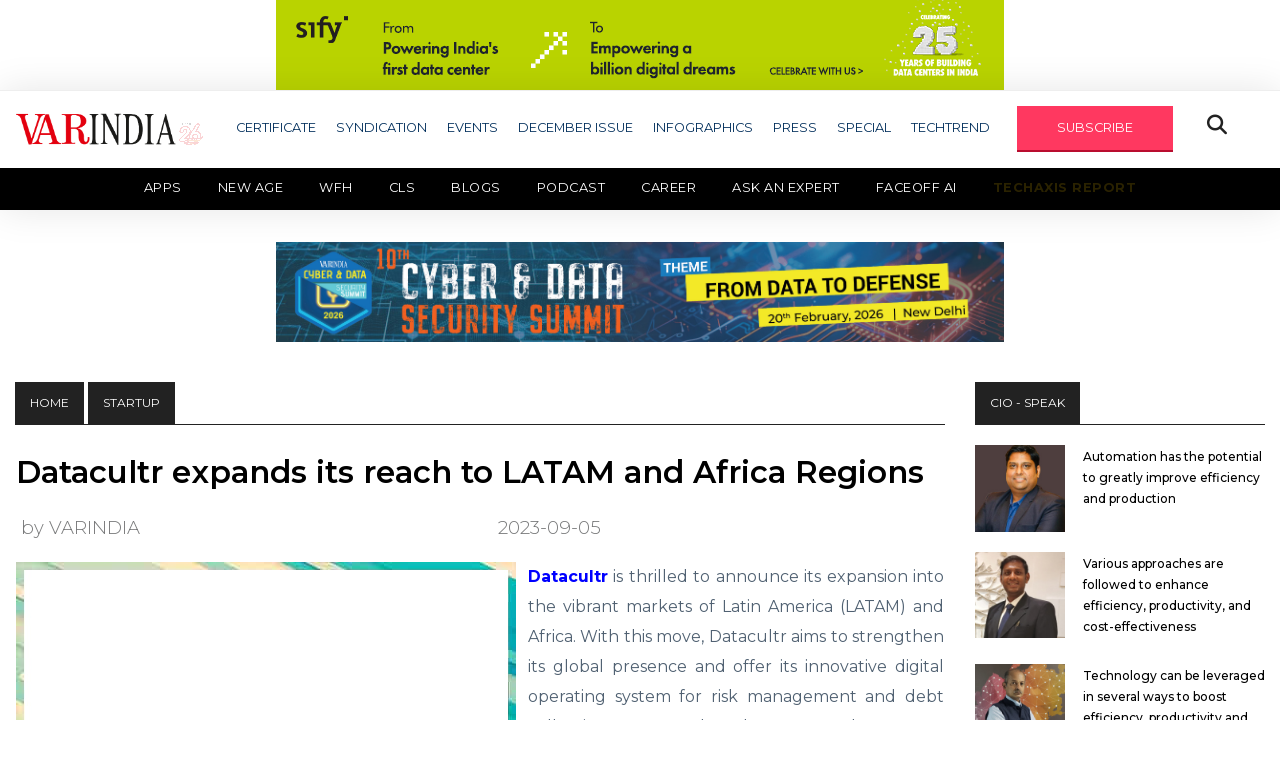

--- FILE ---
content_type: text/html; charset=UTF-8
request_url: https://varindia.com/news/datacultr-expands-its-reach-to-latam-and-africa-regions
body_size: 15872
content:
<!doctype html>
<html class="no-js" lang="zxx">

<head>
    <meta charset="utf-8">
    <meta http-equiv="x-ua-compatible" content="ie=edge">
    <title>Datacultr expands its reach to LATAM and Africa Regions </title>
    <meta name="description" content="">
    <meta name="viewport" content="width=device-width, initial-scale=1">
    <link rel="manifest" href="site.webmanifest">
    <link rel="shortcut icon" type="image/x-icon" href="https://varindia.com/front/assets/img/favicon.ico">
    <meta http-equiv="Content-Security-Policy" content="upgrade-insecure-requests">
    <meta http-equiv="Content-Security-Policy" content= "upgrade-insecure-requests" default-src = "https" /> 
    <meta name="description" content="Datacultr is thrilled to announce its expansion into the vibrant markets of Latin America (LATAM) and Africa. With this move, Datacultr aims to strengthen its global presence and offer its innovative digital operating system for risk management and debt collection to an even broader customer base. "/>
    <meta name="Keywords" content=""/>
    <meta name="Author" content="Deepak Sahu"/>
    <meta name="abstract" content="Publishing House, E-Magazine, Print Media, Online Media, News House, Media House, Event Organizer, Event Management, Service Provider, Article Publishing, Blog Publishing"/>
    <meta name="content-type" content="Publishing House in delhi, IT News Providers, Updated IT News for IT Industries, New Delhi, South Delhi, East Delhi, North Delhi, West Delhi, Central Delhi, Connaught place, Noida, Gurgaon" />
    <meta name="Copyright" content="© 2001-2020 varindia.com" />
    <meta name="Designer" content="varindia.com" />
    <meta name="Publisher" content="varindia.com"/>
    <meta name="document-classification" content="Media House, Publishing House" />
    <meta name="document-type" content="Public" />
    <meta name="document-rating" content="Safe for Users" />
    <meta name="document-distribution" content="Global" />
    <meta name="robots" content="ALL, INDEX, FOLLOW"/>
    <meta name="googlebot" content="index, follow"/>
    <meta name="revisit-after" content="10 Days" />
    <meta name="Expires" content="never" />

    <meta property="og:title" content="Datacultr expands its reach to LATAM and Africa Regions "/>
    <meta property="og:type" content="website"/>
    <meta property="og:image" content="https://varindia.com/storage/news/uploads/2018/02/64f70b30237a3.jpg"/>
    <meta property="og:site_name" content="https://www.facebook.com/VARINDIAMagazine"/>
    <meta property="og:url" content="https://varindia.com/news/datacultr-expands-its-reach-to-latam-and-africa-regions"/>
    <meta property="og:description" content="Datacultr is thrilled to announce its expansion into the vibrant markets of Latin America (LATAM) and Africa. With this move, Datacultr aims to strengthen its global presence and offer its innovative digital operating system for risk management and debt collection to an even broader customer base. "/>
    <meta property="fb:app_id" content="1229755610473896" />
    <link rel="www.varindia.com" href="https://www.varindia.com/front/assets/img/home/varindia-logo.png">
    <link rel="canonical" href="https://varindia.com/news/datacultr-expands-its-reach-to-latam-and-africa-regions" />

    <!-- Twitter Card data -->
    <meta name="twitter:card" content="summary_large_image" />
    <meta name="twitter:description" content="Datacultr is thrilled to announce its expansion into the vibrant markets of Latin America (LATAM) and Africa. With this move, Datacultr aims to strengthen its global presence and offer its innovative digital operating system for risk management and debt collection to an even broader customer base. " />
    <meta name="twitter:title" content="Datacultr expands its reach to LATAM and Africa Regions " />
    <meta name="twitter:site" content="@varindiamag" />
    <meta name="twitter:image" content="https://varindia.com/storage/news/uploads/2018/02/64f70b30237a3.jpg" />
    <meta name="twitter:creator" content="@varindiamag" />

    <!-- CSS here -->
    <link rel="stylesheet" href="https://varindia.com/front/assets/css/bootstrap.min.css">
    <link rel="stylesheet" href="https://varindia.com/front/assets/css/slicknav.css">
    <link rel="stylesheet" href="https://varindia.com/front/assets/css/fontawesome-all.min.css">
    <link rel="stylesheet" href="https://varindia.com/front/assets/css/style.css?v=6515">
    <link rel="stylesheet" href="https://varindia.com/front/assets/css/second-menu.css">
    <script type='text/javascript' src='https://platform-api.sharethis.com/js/sharethis.js#property=62abe07c94b4d00019a89b75&product=inline-share-buttons' async='async'></script>
    <script src="https://kit.fontawesome.com/5ef1066a49.js" crossorigin="anonymous"></script>

    
    <script src="https://cdn.onesignal.com/sdks/web/v16/OneSignalSDK.page.js" defer></script>
    <script>
        window.OneSignalDeferred = window.OneSignalDeferred || [];
        OneSignalDeferred.push(async function(OneSignal) {
            await OneSignal.init({
                appId: "301a3080-2637-4c32-a099-cff7a7badf2e", // Your OneSignal App ID
                safari_web_id: "web.onesignal.auto.552dcc8d-cced-4aac-823c-93a119513fed", // Safari Web ID
                notifyButton: {
                    enable: false, // Disable the default bell notification icon
                },
                promptOptions: {
                    slidedown: {
                        enabled: true, // Enable the slidedown prompt
                        autoPrompt: true, // Automatically show the prompt
                        prompts: [
                            {
                                type: "push", // Type of notification
                                text: {
                                    title: "We'd like to show you notifications", // Title text
                                    message: "for the latest news and updates.", // Message text
                                    acceptButton: "Allow", // Text for the "Allow" button
                                    cancelButton: "Cancel", // Text for the "Cancel" button
                                },
                                logo: "https://www.varindia.com/images/varindia-logo.png", // Add your logo URL here
                            }
                        ]
                    }
                },
            });

            // Optionally, show the prompt manually if needed
            // OneSignal.showSlidedownPrompt();
        });
    </script>


    <link rel="stylesheet" href="https://cdnjs.cloudflare.com/ajax/libs/font-awesome/6.7.2/css/all.min.css" integrity="sha512-Evv84Mr4kqVGRNSgIGL/F/aIDqQb7xQ2vcrdIwxfjThSH8CSR7PBEakCr51Ck+w+/U6swU2Im1vVX0SVk9ABhg==" crossorigin="anonymous" referrerpolicy="no-referrer" />
    <!--Google Analytics-->

    <script type="text/javascript" >
        (function(i,s,o,g,r,a,m){i['GoogleAnalyticsObject']=r;i[r]=i[r]||function(){
                (i[r].q=i[r].q||[]).push(arguments)},i[r].l=1*new Date();a=s.createElement(o),
            m=s.getElementsByTagName(o)[0];a.async=1;a.src=g;m.parentNode.insertBefore(a,m)
        })(window,document,'script','https://www.google-analytics.com/analytics.js','ga');

        ga('create', 'UA-16456017-1', 'auto');
        ga('send', 'pageview');

    </script>
    <!--Google Analytics End-->
   
    
    <!-- Global site tag (gtag.js) - Google Analytics -->
    <script async src="https://www.googletagmanager.com/gtag/js?id=G-DKQYSWH2PL"></script>
    <script>
      window.dataLayer = window.dataLayer || [];
      function gtag(){dataLayer.push(arguments);}
      gtag('js', new Date());
    
      gtag('config', 'G-DKQYSWH2PL');
    </script>   

    <meta name="google-site-verification" content="bhPZgOMRUh4YG_HPYkL641PSOwkR6ANH-EyNy-x4Zfs" />
    
    <!-- Google tag (gtag.js) -->
    <script async src="https://www.googletagmanager.com/gtag/js?id=G-G1F6LVYM25"></script>
    <script>
    window.dataLayer = window.dataLayer || [];
    function gtag(){dataLayer.push(arguments);}
    gtag('js', new Date());

    gtag('config', 'G-G1F6LVYM25');
    </script>
        
    <!-- Start Alexa Certify Javascript -->
    <script type="text/javascript">
    _atrk_opts = { atrk_acct:"OhSip1IW1d104B", domain:"varindia.com",dynamic: true};
    (function() { var as = document.createElement('script'); as.type = 'text/javascript'; as.async = true; as.src = "https://certify-js.alexametrics.com/atrk.js"; var s = document.getElementsByTagName('script')[0];s.parentNode.insertBefore(as, s); })();
    </script>
    <noscript><img src="https://certify.alexametrics.com/atrk.gif?account=OhSip1IW1d104B" style="display:none" height="1" width="1" alt="" /></noscript>
   
    <!-- AMP Code -->
   
    <script async custom-element="amp-analytics" src="https://cdn.ampproject.org/v0/amp-analytics-0.1.js"></script>
    <!-- End Alexa Certify Javascript -->  


</head>

<body>

    <center class="banres1">
       <a href="https://www.sifytechnologies.com/25-years-of-sify-data-centers/?utm_source=Varindia&amp;utm_medium=Digital%20Banner&amp;utm_content=UPI%20Ad&amp;utm_campaign=25_years_dc_campaign_gauage&amp;inapp=false" target="_blank"><img src="https://varindia.com/storage//ad_spaces/oRn861tqyX86GiwLbyGeFRyb5Mp0vh6kKfuf9v82.gif" alt="banner1" style="width: 728px;"></a>
   </center>
      <style>
       @media only screen and (max-width: 730px) and (min-width: 300px) {
           .banres1 a img {
               width: 100% !important;
           }
       }
   </style>
   <header>
       <!-- Header Start -->
       <div class="header-area">
           <div class="main-header ">
               <div class="header-bottom header-sticky">
                   <div class="container">
                       <div class="row align-items-center">
                           <div class="col-xl-2 col-lg-2 col-md-4">
                               <div class="logo-container">
                                   <a href="/">
                                       <img src="https://varindia.com/front/assets/img/home/varindia-new-logo.png" alt="Logo">
                                   </a>
                                   <img src="https://varindia.com/front/assets/img/home/26---Anniversary-1.png" alt="Blinking Image" class="blinking-image" style="width: 25px !important;margin-right: 10px;">
                               </div>

                               <style>
                                   .logo-container {
                                       display: flex;
                                       align-items: center;
                                       /* vertically center images */
                                   }

                                   .logo-container img {
                                       max-height: 60px;
                                       /* adjust as needed */
                                   }

                                   .blinking-image {
                                    margin-top: 10px;
                                       margin-left: 2px;
                                       animation: blink 5s infinite;
                                   }


                                   @keyframes blink {

                                       0%,
                                       100% {
                                           opacity: 1;
                                       }

                                       50% {
                                           opacity: 0;
                                       }
                                   }
                               </style>

                           </div>

                           <div class="col-xl-10 col-lg-10 col-md-12 header-flex">
                               <!-- sticky -->
                               <!-- Main-menu -->
                               <div class="main-menu d-none d-lg-block">
                                   <nav>
                                       <ul id="navigation">
                                           <li><a href="#">CERTIFICATE</a>
                                               <ul class="submenu">
                                                   <!-- <li><a href="https://varindia.com/news/eminent-cios-2025-download-certificate">Eminent CIOs 2025</a></li>
                                                   <li><a href="https://varindia.com/news/most-trusted-companies-2025">Most Trusted Companies 2025</a></li> -->
                                                   <li><a href="https://varindia.com/news/channel-chief-certificate">Channel Chief Certificate</a></li>
                                                   <li><a href="https://varindia.com/news/cmo-of-the-year-2025-download-certificate-star-nite">CMO of the Year 2025</a></li>
                                                   <li><a href="https://varindia.com/news/oem-certificate">OEM Certificate</a></li>
                                                   <li><a href="https://varindia.com/news/vars-certificate">Vars 2025</a></li>
                                                   <!-- <li><a href="https://varindia.com/news/channel-chief-of-india-2024-download-certificates">Channel Chief in IT Industry 2024</a></li>
                                                    <li><a href="https://varindia.com/news/cmo-of-the-year-2024-download-certificate">CMO of the Year 2024</a></li>
                                                    <li><a href="https://varindia.com/news/eminent-vars-in-india-2024-download-certificate">Eminent VARs in India 2024</a></li>
                                                    <li><a href="https://varindia.com/news/channel-leadership-awards-for-oem-2024">Channel Leadership Awards For OEM 2024</a></li>
                                                    <li><a href="https://varindia.com/news/best-it-association-in-india-2024">Best IT Association in India 2024</a></li> -->
                                               </ul>
                                           </li>
                                           <li><a href="#">SYNDICATION</a>
                                               <ul class="submenu">
                                                   <li><a href="/2022/Content_Syndication/AMD/Thriving_in_a_changing_world.pdf" target="_blank">AMD</a></li>
                                                   <li><a href="/edm/dell/2021/11/contentsyndication/index.php" target="_blank">DELL TECHNOLOGIES</a></li>
                                                   <li><a href="/ad/2020/hitachi/hitachi.html" target="_blank">HITACHI</a></li>
                                                   <li><a href="/edm/logmein/contentsyndications/index.php" target="_blank">LOGMEIN</a></li>
                                                   <li><a href="/edm/microsoft/2021/june/contentsyndication/index.php" target="_blank">MICROSOFT</a></li>
                                                   <li><a href="/edm/riverbed/2021/01/riverbed.html" target="_blank">RIVERBED</a></li>
                                                   <!-- <li><a href="/storag-craft/edge-in-a-box.html" target="_blank">STORAGECRAFT</a></li> -->
                                                   <li><a href="https://cpl.thalesgroup.com/apac-access-management-index" target="_blank">THALES</a></li>
                                               </ul>
                                           </li>
                                           <li><a href="/events">EVENTS</a></li>
                                           <li><a href="https://varindia.com/pdfs/Dec -Low (1).pdf" target="_blank">DECEMBER ISSUE</a></li>
                                           <li><a href="https://varindia.com/infographics/all">INFOGRAPHICS</a></li>
                                           <li><a href="#">PRESS</a>
                                               <ul class="submenu">
                                                   <li><a href="https://varindia.com/category/varpress">Press Release - VARINDIA</a></li>
                                                   <li><a href="https://varindia.com/news/press--pr-news-wire">Press Release - PR News Wire</a></li>
                                                   
                                       </ul>
                                       </li>
                                       <li><a href="#">SPECIAL</a>
                                           <ul class="submenu">
                                               <li><a href="https://varindia.com/category/channel-guru">CHANNEL GURU</a></li>
                                               <li><a href="https://varindia.com/category/case-study">CASE STUDY</a></li>
                                               <li><a href="https://varindia.com/category/csr-initiatives">CSR INITIATIVES</a></li>
                                               <li><a href="https://varindia.com/category/editor-speak">EDITOR SPEAK</a></li>
                                               <li><a href="https://varindia.com/category/round-about">ROUND ABOUT</a></li>
                                               <li><a href="https://varindia.com/category/services">SERVICES</a></li>
                                               <li><a href="https://varindia.com/category/smart-city">SMART CITY</a></li>
                                               <li><a href="https://varindia.com/category/sme">SME</a></li>
                                               <!-- <li><a href="https://varindia.com/category/magazine-coverage">TECHNOLOGY DISRUPTION</a></li> -->
                                               <li><a href="https://varindia.com/category/technomania">TECHNOMANIA</a></li>
                                               <li><a href="https://varindia.com/category/white-paper">WHITE PAPER</a></li>
                                           </ul>
                                       </li>
                                       <li><a href="#">TECHTREND</a>
                                           <ul class="submenu">
                                               <li><a href="https://varindia.com/category/lte">LTE</a></li>
                                               <li><a href="https://varindia.com/category/netwoking">NETWORKING</a></li>
                                               <li><a href="https://varindia.com/category/power">POWER</a></li>
                                               <li><a href="https://varindia.com/category/software">SOFTWARE</a></li>
                                               <li><a href="https://varindia.com/category/var-panchayat">VAR PANCHAYAT</a></li>
                                           </ul>
                                       </li>
                                       <li><a href="#" id="subscribe" class="genric-btn danger">SUBSCRIBE</a></li>
                                       <li><button class="openBtn fa fa-search special-tag"
                                               onclick="openSearch()"></button></li>
                                       <!--li><img src="https://varindia.com/2024/25th-years-logo.png"/></li---->
                                       </ul>
                                   </nav>

                               </div>
                           </div>

                           <!-- Mobile Menu -->
                           <div class="col-12">
                               <div class="mobile_menu d-block d-md-none"></div>
                           </div>
                       </div>
                   </div>
                   <div class="secondary-menu">
                       <div class="container-fluid px-0">
                           <nav class="navbar navbar-expand-lg navbar-dark bg-black py-0 px-0">
                               <button class="navbar-toggler mr-3" type="button" data-toggle="collapse" data-target="#navbarNav" aria-controls="navbarNav" aria-expanded="false" aria-label="Toggle navigation">
                                   <span class="navbar-toggler-icon"></span>
                               </button>
                               <div class="collapse navbar-collapse" id="navbarNav">
                                   <ul class="navbar-nav">
                                       <li class="nav-item active">
                                           <a class="nav-link" href="https://varindia.com/category/apps">Apps</a>
                                       </li>
                                       <li class="nav-item">
                                           <a class="nav-link" href="https://varindia.com/category/new-age" target="_blank">New Age</a>
                                           <ul class="submenu">
                                               <li><a href="https://varindia.com/category/ai-ml">AI/ML</a></li>
                                               <li><a href="https://varindia.com/category/cloud-computing">Cloud Computing</a></li>
                                               <li><a href="https://varindia.com/category/cryptocomputing">Crypto Computing</a></li>
                                               <li><a href="https://varindia.com/category/data-privacy">Data Privacy</a></li>
                                               <li><a href="https://varindia.com/category/digital-twin">Digital Twin</a></li>
                                               <li><a href="https://varindia.com/category/techno-blogging">TECHNO BLOGGING</a></li>
                                               <li><a href="https://varindia.com/category/telecom">Telecom</a></li>
                                           </ul>
                                       </li>
                                       <!-- <li class="nav-item">
                                           <a class="nav-link" href="https://varindia.com/category/telecom">Telecom</a>
                                       </li> -->
                                       <li class="nav-item">
                                           <a class="nav-link" href="https://varindia.com/category/workfromanywhere">WFH</a>
                                       </li>
                                       <!-- <li class="nav-item">
                                           <a class="nav-link colorfulTxt" href="https://cls.varindia.com/" target="_blank">CLS 2025</a>
                                           <a class="nav-link colorfulTxt" href="https://varindia.com/lpages/cls-report-2024" target="_blank">CLS REPORT</a>
                                       </li> -->
                                         <li class="nav-item">
                                           <a class="nav-link" href="#" target="_blank">CLS</a>
                                           <ul class="submenu">
                                               <li><a href="https://www.varindia.com/lpages/cls-2025">2025</a></li>
                                               <li><a href="https://www.varindia.com/lpages/clssurvey-2024">2024</a></li>
                                           </ul>
                                       </li>
                                       <li class="nav-item">
                                           <a class="nav-link" href="https://varindia.com/category/blogs">Blogs</a>
                                       </li>
                                       <li class="nav-item">
                                           <a class="nav-link" href="https://varindia.com/category/vlogs">Podcast</a>
                                       </li>
                                       <li class="nav-item">
                                           <a class="nav-link" href="https://varindia.com/page/career">Career</a>
                                       </li>
                                       <li class="nav-item">
                                           <a class="nav-link" href="https://ask.varindia.com" target="_blank">Ask an Expert</a>
                                       </li>
                                       <li class="nav-item">
                                           <a class="nav-link" href="https://varindia.com/faceoff">Faceoff AI</a>
                                       </li>
                                       <li class="nav-item">
                                           <a class="nav-link blinking-text" href="https://varindia.com/lpages/techaxis-report"
                                               target="_blank">TechAxis Report</a>
                                       </li>
                                       <!-- <li class="nav-item">
                                            <a class="nav-link blinking-text" href="https://www.varindia.com/lpages/deal-through-platform" target="_blank">Marketplace</a>
                                        </li> -->
                                   </ul>
                               </div>
                           </nav>
                       </div>
                   </div>
               </div>
               <!-- Header ad banner -->
               <style>
                   @media only screen and (max-width: 730px) and (min-width: 300px) {
                       .banres2 a img {
                           width: 100% !important;
                       }
                   }
               </style>
                              <center class="banres2">
                   <a href="https://events.varindia.com/2026/cds/" target="_blank"><img src="https://varindia.com/storage//ad_spaces/dFahaBoMM6jG7rEwsx34Bnm7miKVAgkn1FlzdUBZ.jpg" alt="banner2" style="width: 728px;"></a>
               </center>
                              <br />

           </div>
       </div>
       <!-- Header End -->
   </header>
    <main>
        <style>
    .paragraph img {
        width: auto;
    }
</style>
<!-- Section1 -->
<div class="trending-area fix mt-3">
    <div class="container">
        <div class="trending-main">
            <!-- Trending Tittle -->
            <div class="row">
                <div class="col-lg-9 single-post">
                    <div class="top-heading">
                        <div class="badge-tag"><a href="/">HOME</a></div>
                        <div class="badge-tag">Startup</div>
                    </div>
                                        <div class="row">
                        <div class="col-lg-12 pl-3 pr-3">
                            <div class="md-box single-post">
                                <div class="md-box-title mb-3">
                                    <h1><a href="#">Datacultr expands its reach to LATAM and Africa Regions</a></h1>
                                                                        <div class="row align-items-center md-date-share my-3">
                                        <div class="col-md-12 d-flex justify-content-between align-items-center p-0">
                                            <span class="md-box-author"><a href="#" style="margin-left: 20px;">by VARINDIA</a></span>
                                            <span class="md-box-date">
                                                2023-09-05
                                            </span>

                                            
                                                                                        <div class="social-share">
                                                <!-- ShareThis BEGIN -->
                                                <div class="sharethis-inline-share-buttons"></div>
                                                <!-- ShareThis END -->
                                            </div>
                                                                                    </div>
                                    </div>
                                </div>
                                <div class="md-box-img" style="float: left;padding: 0 12px 0 0;">
                                    <img src="https://varindia.com/storage/news/uploads/2018/02/64f70b30237a3.jpg" alt="Datacultr expands its reach to LATAM and Africa Regions" title="Datacultr expands its reach to LATAM and Africa Regions" width="500px" height="500px">
                                </div>
                      

                                <div class="paragraph">
                                    <p style="text-align:justify"><a href="https://datacultr.com/"><span style="color:#0000ff"><strong>Datacultr</strong></span></a> is thrilled to announce its expansion into the vibrant markets of Latin America (LATAM) and Africa. With this move, Datacultr aims to strengthen its global presence and offer its innovative digital operating system for risk management and debt collection to an even broader customer base.&nbsp;</p>

<p style="text-align:justify">&nbsp;</p>

<p style="text-align:justify">Recognizing the pressing need for efficient risk management, consumer engagement, debt recovery, and collection solutions, Datacultr has built a state-of-the-art platform. This platform empowers banks and financial institutions to drive collection efficiencies, reduce delinquencies, and mitigate the impact of Non-Performing Loans (NPLs). By harnessing the power of digital technology, Datacultr is setting new standards in how risk management and debt collection are approached in the financial sector worldwide.&nbsp;</p>

<p style="text-align:justify">&nbsp;</p>

<p style="text-align:justify">To expedite its expansion into the LATAM and Africa regions, Datacultr has onboarded top-tier talent from Mexico and Kenya. By bringing in skilled professionals with a profound understanding of these markets, Datacultr is poised to better serve its customers, addressing their dynamic needs in risk management and digital collections, especially when lending to the &quot;new to credit&quot; segments.</p>

<p style="text-align:justify">&nbsp;</p>

<p style="text-align:justify"><a href="https://sg.linkedin.com/in/neelju"><span style="color:#0000ff"><strong>Neel Juriasingani, CEO of Datacultr</strong></span></a>, commented, &ldquo;We are incredibly enthusiastic about extending our reach to the LATAM and Africa regions. We see immense potential for our digital collections operating system in these markets. Our goal is to empower banks and financial institutions by offering them our top-tier risk management solutions.&rdquo; He further elaborated, &ldquo;Our cutting-edge technology, combined with our strategic hires in these regions, position&rsquo;s us perfectly to address the evolving needs of a diverse market.&rdquo;&nbsp;</p>

<p style="text-align:justify">&nbsp;</p>

<p style="text-align:justify">Already having existing partnerships with some of the premier banks and financial institutions in these regions, Datacultr is committed to delivering secure and scalable solutions. These solutions are designed to drive the lending ecosystem forward in a more sophisticated and efficient manner. Beyond expanding its growth team, Datacultr is also actively enhancing its product and engineering teams across various markets.&nbsp;</p>

                                </div>
                            </div>
                        </div>
                    </div>
                                        <!-- banner -->
                    <div class="row d-flex align-items-center">
                        <div class="col-lg-1 col-md-1 col-sm-12 "></div>
                        <div class="col-lg-10 col-md-10 col-sm-12 mt-4">
                            <div class="header-banner">
                                <img src="/front/assets/img/banner/banner8.jpg" alt="er" width="738" height="90">
                            </div>
                        </div>
                        <div class="col-lg-1 col-md-1 col-sm-12"></div>
                    </div>
                    <!-- end banner -->
                    <!-- newsletter -->
                    <div class="single-post-news-letter" id="newsletter">
                        <h2>See What’s Next in Tech With the Fast Forward Newsletter</h2>
                        <form class="form-inline" action="https://varindia.com/save_contact" role="form" method="POST" id="newsletterForm">
                            <input type="hidden" name="_token" value="NFWCoxJLIY1WRutMhi08hQHCMheoAIJmgV4dNwPd" autocomplete="off">                            <div class="form-group">
                                <input type="email" class="form-control input-lg mr-4" id="email_address"
                                    aria-describedby="emailHelp" placeholder="Enter email" name="email_address" required>
                                <button type="submit" class="btn" id="btnSubmit">subscribe</button>
                            </div>
                            <div class="form-group">
                                <label id="responseMSG"></label>
                            </div>
                        </form>
                    </div>
                    <!-- end newsletter -->



                    <!-- Section2 -->
                    <div class="trending-area fix mt-5">
                        <div class="container">
                            <div class="trending-main">
                                <!-- Trending Tittle -->
                                <div class="row">
                                    <div class="col-lg-12">
                                        <div class="top-heading">
                                            <div class="badge-tag">SECURITY</div>
                                            <div class="f-right">
                                                <a href="https://varindia.com/category/security" class="button-viewAll">View All</a>
                                            </div>
                                        </div>
                                        <div class="row">
                                                                                        <div class="col-lg-4">
                                                <div class="sm-box">
                                                    <div class="sm-box-img">
                                                        <a href="https://varindia.com/news/netscout-strengthens-resiliency-and-responsiveness-with-advanced-observability-features"><img src="https://varindia.com/storage/news/2026/01/bXx2nVzj5oUgvBhuhrJb5uimq8pwBuBtzAPPs0oM.jpg" alt="NETSCOUT Strengthens Resiliency and Responsiveness with Advanced Observability Features" title="NETSCOUT Strengthens Resiliency and Responsiveness with Advanced Observability Features" width="300px" height="300px" /> </a>
                                                    </div>
                                                    <div class="sm-box-title">
                                                        <h4><a href="https://varindia.com/news/netscout-strengthens-resiliency-and-responsiveness-with-advanced-observability-features">NETSCOUT Strengthens Resiliency and Responsiveness with Advanced Observability Features</a>
                                                        </h4>
                                                    </div>
                                                </div>
                                            </div>
                                                                                        <div class="col-lg-4">
                                                <div class="sm-box">
                                                    <div class="sm-box-img">
                                                        <a href="https://varindia.com/news/india-emerges-as-global-leader-in-identity-security-with-mfa-adoption-nearing-90-"><img src="https://varindia.com/storage/news/2026/01/kBbKs553wS44iHjlRG1j7kWETHhcgS1PfonATdPv.jpg" alt="India emerges as global leader in identity security with MFA adoption nearing 90%" title="India emerges as global leader in identity security with MFA adoption nearing 90%" width="300px" height="300px" /> </a>
                                                    </div>
                                                    <div class="sm-box-title">
                                                        <h4><a href="https://varindia.com/news/india-emerges-as-global-leader-in-identity-security-with-mfa-adoption-nearing-90-">India emerges as global leader in identity security with MFA adoption nearing 90%</a>
                                                        </h4>
                                                    </div>
                                                </div>
                                            </div>
                                                                                        <div class="col-lg-4">
                                                <div class="sm-box">
                                                    <div class="sm-box-img">
                                                        <a href="https://varindia.com/news/kaspersky-detected-a-scam-exploiting-openai-s-teamwork-features"><img src="https://varindia.com/storage/news/2026/01/986oKKM7EUPVLmGZaRv2PiKwkjEMfxdJQTK5VrIr.jpg" alt="Kaspersky detected a scam exploiting OpenAI&#039;s teamwork features" title="Kaspersky detected a scam exploiting OpenAI&#039;s teamwork features" width="300px" height="300px" /> </a>
                                                    </div>
                                                    <div class="sm-box-title">
                                                        <h4><a href="https://varindia.com/news/kaspersky-detected-a-scam-exploiting-openai-s-teamwork-features">Kaspersky detected a scam exploiting OpenAI&#039;s teamwork features</a>
                                                        </h4>
                                                    </div>
                                                </div>
                                            </div>
                                                                                    </div>
                                    </div>
                                </div>
                                <div class="row">
                                    <div class="col-lg-12">
                                        <div class="top-heading">
                                            <div class="badge-tag">SOFTWARE</div>
                                            <div class="f-right">
                                                <a href="https://varindia.com/category/software" class="button-viewAll">View All</a>
                                            </div>
                                        </div>
                                        <div class="row">
                                                                                        <div class="col-lg-4">
                                                <div class="sm-box">
                                                    <div class="sm-box-img">
                                                        <a href="https://varindia.com/news/servicenow-partners-with-anthropic-to-enable-trusted-ai-applications-for-enterprises"><img src="https://varindia.com/storage/news/2026/01/t7yVvlQHKAA36ecODYa8mLwwfgJjeYUIW1emCcmV.jpg" alt="ServiceNow Partners with Anthropic to enable trusted AI applications for enterprises" title="ServiceNow Partners with Anthropic to enable trusted AI applications for enterprises" width="300px" height="300px" /> </a>
                                                    </div>
                                                    <div class="sm-box-title">
                                                        <h4><a href="https://varindia.com/news/servicenow-partners-with-anthropic-to-enable-trusted-ai-applications-for-enterprises">ServiceNow Partners with Anthropic to enable trusted AI applications for enterprises</a>
                                                        </h4>
                                                    </div>
                                                </div>
                                            </div>
                                                                                        <div class="col-lg-4">
                                                <div class="sm-box">
                                                    <div class="sm-box-img">
                                                        <a href="https://varindia.com/news/hcltech-and-guardian-partner-to-accelerate-ai-driven-technology-transformation-journey"><img src="https://varindia.com/storage/news/2026/01/ukFwPtWCTg0edTaVQDK8WNWY0zMbDcmPDDmTsNVR.jpg" alt="HCLTech and Guardian partner to accelerate AI-driven technology transformation journey" title="HCLTech and Guardian partner to accelerate AI-driven technology transformation journey" width="300px" height="300px" /> </a>
                                                    </div>
                                                    <div class="sm-box-title">
                                                        <h4><a href="https://varindia.com/news/hcltech-and-guardian-partner-to-accelerate-ai-driven-technology-transformation-journey">HCLTech and Guardian partner to accelerate AI-driven technology transformation journey</a>
                                                        </h4>
                                                    </div>
                                                </div>
                                            </div>
                                                                                        <div class="col-lg-4">
                                                <div class="sm-box">
                                                    <div class="sm-box-img">
                                                        <a href="https://varindia.com/news/wipro-and-factory-to-accelerate-agent-native-software-development-for-enterprises"><img src="https://varindia.com/storage/news/2026/01/TyleTrENpCPucgTyLIUq9Zl3dpoW21e58m74EVoC.jpg" alt="Wipro and Factory to accelerate agent-native software development for enterprises" title="Wipro and Factory to accelerate agent-native software development for enterprises" width="300px" height="300px" /> </a>
                                                    </div>
                                                    <div class="sm-box-title">
                                                        <h4><a href="https://varindia.com/news/wipro-and-factory-to-accelerate-agent-native-software-development-for-enterprises">Wipro and Factory to accelerate agent-native software development for enterprises</a>
                                                        </h4>
                                                    </div>
                                                </div>
                                            </div>
                                                                                    </div>
                                    </div>
                                </div>
                                <div class="row">
                                    <div class="col-lg-12">
                                        <div class="top-heading">
                                            <div class="badge-tag">START - UP</div>
                                            <div class="f-right">
                                                <a href="https://varindia.com/category/startup" class="button-viewAll">View All</a>
                                            </div>
                                        </div>
                                        <div class="row">
                                                                                        <div class="col-lg-4">
                                                <div class="sm-box">
                                                    <div class="sm-box-img">
                                                        <a href="https://varindia.com/news/FaceOff:-The-Data-Lineage-Company-Towards-Trusted,-Secure-and Privacy-First-Data-Ecosystems"><img src="https://varindia.com/storage/news/2026/01/krZ8b4HzsmaESNHMi3FkCuxY4fmdYqikeZ9Srzs2.jpg" alt="FaceOff: The Data Lineage Company Towards Trusted, Secure and Privacy-First Data Ecosystems" title="FaceOff: The Data Lineage Company Towards Trusted, Secure and Privacy-First Data Ecosystems" width="300px" height="300px" /> </a>
                                                    </div>
                                                    <div class="sm-box-title">
                                                        <h4><a href="https://varindia.com/news/FaceOff:-The-Data-Lineage-Company-Towards-Trusted,-Secure-and Privacy-First-Data-Ecosystems">FaceOff: The Data Lineage Company Towards Trusted, Secure and Privacy-First Data Ecosystems</a>
                                                        </h4>
                                                    </div>
                                                </div>
                                            </div>
                                                                                        <div class="col-lg-4">
                                                <div class="sm-box">
                                                    <div class="sm-box-img">
                                                        <a href="https://varindia.com/news/neokred-ceo-rohith-reji-secures-consecutive-forbes-30-under-30-honors"><img src="https://varindia.com/storage/news/2026/01/jOSNaP0FjXJDFLblkZ1p1b9yUlyOnDPUP7Mibod0.jpg" alt="Neokred CEO Rohith Reji secures consecutive Forbes 30 under 30 honors" title="Neokred CEO Rohith Reji secures consecutive Forbes 30 under 30 honors" width="300px" height="300px" /> </a>
                                                    </div>
                                                    <div class="sm-box-title">
                                                        <h4><a href="https://varindia.com/news/neokred-ceo-rohith-reji-secures-consecutive-forbes-30-under-30-honors">Neokred CEO Rohith Reji secures consecutive Forbes 30 under 30 honors</a>
                                                        </h4>
                                                    </div>
                                                </div>
                                            </div>
                                                                                        <div class="col-lg-4">
                                                <div class="sm-box">
                                                    <div class="sm-box-img">
                                                        <a href="https://varindia.com/news/12-made-in-india-foundation-models-powering-the-india-ai-impact-transformation"><img src="https://varindia.com/storage/news/2026/01/BZDYmtL9ahzK4a47VNSCxqEheZnc9yeEPbAgteTS.jpg" alt="12 Made-in-India Foundation Models Powering the India AI Impact Transformation" title="12 Made-in-India Foundation Models Powering the India AI Impact Transformation" width="300px" height="300px" /> </a>
                                                    </div>
                                                    <div class="sm-box-title">
                                                        <h4><a href="https://varindia.com/news/12-made-in-india-foundation-models-powering-the-india-ai-impact-transformation">12 Made-in-India Foundation Models Powering the India AI Impact Transformation</a>
                                                        </h4>
                                                    </div>
                                                </div>
                                            </div>
                                                                                    </div>
                                    </div>
                                </div>

                            </div>
                        </div>
                    </div>
                    <!-- End Section2 -->

                    <!--Section13 signup -->
                    <div class="single-post-twitter-h">
                        <h3>Tweets From @varindiamag <span class="ml-3"><i class="fa fa-twitter"></i></span>
                        </h3>
                    </div>
                    <div class="trending-area fix mt-2 single-post-twitter">
                        <div class="container p-0">
                            <div class="trending-main signup-w-bg">
                                <!-- Trending Tittle -->
                                <div class="row">
                                    <div class="col-lg-8">
                                        <div class="signup_md_title">
                                            <h2>Nothing to see here - yet</h2>
                                        </div>
                                        <div class="signup_md_subtitle">
                                            <p>When they Tweet, their Tweets will show up here.</p>
                                        </div>
                                    </div>
                                    <div class="col-lg-1"></div>
                                    <div class="col-lg-3 m-auto">
                                        <button type="submit" class="btn">VIEW ON TWITTER</button>
                                    </div>
                                </div>
                            </div>
                        </div>
                    </div>
                    <!--End Section13 signup -->
                </div>
                <!-- Riht content -->

                <div class="col-lg-3">
                    <!-- recent sidebar post -->
                    <!-- CHANNEL BUZZ Starts here -->
                    <div class="top-heading">
                        <div class="badge-tag">CIO - SPEAK</div>
                    </div>
                                        <div class="trand-right-single d-flex">
                        <div class="trand-right-img">
                            <a href="https://varindia.com/news/automation-has-the-potential-to-greatly-improve-efficiency-and-production"><img src="https://varindia.com/storage/news/uploads/2018/02/6507e4064548a.jpg" alt="Automation has the potential to greatly improve efficiency and production" title="Automation has the potential to greatly improve efficiency and production" /> </a>
                        </div>
                        <div class="trand-right-cap">
                            <h4><a href="https://varindia.com/news/automation-has-the-potential-to-greatly-improve-efficiency-and-production">Automation has the potential to greatly improve efficiency and production</a>
                            </h4>
                        </div>
                    </div>
                                        <div class="trand-right-single d-flex">
                        <div class="trand-right-img">
                            <a href="https://varindia.com/news/various-approaches-are-followed-to-enhance-efficiency-productivity-and-costeffectiveness"><img src="https://varindia.com/storage/news/uploads/2018/02/6507e3651495f.jpg" alt="Various approaches are followed to enhance efficiency, productivity, and cost-effectiveness" title="Various approaches are followed to enhance efficiency, productivity, and cost-effectiveness" /> </a>
                        </div>
                        <div class="trand-right-cap">
                            <h4><a href="https://varindia.com/news/various-approaches-are-followed-to-enhance-efficiency-productivity-and-costeffectiveness">Various approaches are followed to enhance efficiency, productivity, and cost-effectiveness</a>
                            </h4>
                        </div>
                    </div>
                                        <div class="trand-right-single d-flex">
                        <div class="trand-right-img">
                            <a href="https://varindia.com/news/technology-can-be-leveraged-in-several-ways-to-boost-efficiency-productivity-and-reduce-cost"><img src="https://varindia.com/storage/news/uploads/2018/02/6507e301ba1ea.jpg" alt="Technology can be leveraged in several ways to boost efficiency, productivity and reduce cost" title="Technology can be leveraged in several ways to boost efficiency, productivity and reduce cost" /> </a>
                        </div>
                        <div class="trand-right-cap">
                            <h4><a href="https://varindia.com/news/technology-can-be-leveraged-in-several-ways-to-boost-efficiency-productivity-and-reduce-cost">Technology can be leveraged in several ways to boost efficiency, productivity and reduce cost</a>
                            </h4>
                        </div>
                    </div>
                                        <!-- CHANNEL BUZZ Ends here -->

                    <!-- end recent sidebar post -->
                    <!-- Ad banner -->
                                        <div class="ad-side-banner2">
                        <a href="https://www.varindia.com/lpages/sna-microsite" target="_blank"><img src="https://varindia.com/storage//ad_spaces/Rmi8ycwVAWH8BtYWstX8S6NboKQJXxHNrVYVS3un.jpg" height="" class="w-100" alt="wew"></a>
                    </div>
                                                            <div class="ad-side-banner2">
                        <a href="https://mybrandbook.co.in/" target="_blank"><img src="https://varindia.com/storage//ad_spaces/0cuQ7oJ0nkijwTBdUFMT0IROs7qhEty1vdUKLcbT.jpg" height="" class="w-100" alt="wrdf"></a>
                    </div>
                                                                                <!-- MAGAZINE-COVERAGE Starts Here -->
                    <div class="top-heading">
                        <div class="badge-tag">Start-Up and Unicorn Ecosystem</div>
                    </div>
                                        <div class="trand-right-single d-flex">
                        <div class="trand-right-img">
                            <a href="https://varindia.com/news/memcyco-raises-37m-to-counter-ai-impersonation-scams"><img src="https://varindia.com/storage/news/2026/01/joCdOSvQLm71dAbiWafbDbfhjFr1ir6mvXP1G83G.jpg" alt="Memcyco Raises $37M to Counter AI Impersonation Scams" title="Memcyco Raises $37M to Counter AI Impersonation Scams" /> </a>
                        </div>
                        <div class="trand-right-cap">
                            <h4><a href="https://varindia.com/news/memcyco-raises-37m-to-counter-ai-impersonation-scams">Memcyco Raises $37M to Counter AI Impersonation Scams</a>
                            </h4>
                        </div>
                    </div>
                                        <div class="trand-right-single d-flex">
                        <div class="trand-right-img">
                            <a href="https://varindia.com/news/rwa-lead-dpdp-act-awareness-drive-across-housing-societies"><img src="https://varindia.com/storage/news/2026/01/jWatFthiqn3hX1SsHkplUKCr2EtgS6uhJf5LfuPY.jpg" alt="RWAs Lead DPDP Act Awareness Drive Across Housing Societies" title="RWAs Lead DPDP Act Awareness Drive Across Housing Societies" /> </a>
                        </div>
                        <div class="trand-right-cap">
                            <h4><a href="https://varindia.com/news/rwa-lead-dpdp-act-awareness-drive-across-housing-societies">RWAs Lead DPDP Act Awareness Drive Across Housing Societies</a>
                            </h4>
                        </div>
                    </div>
                                        <div class="trand-right-single d-flex">
                        <div class="trand-right-img">
                            <a href="https://varindia.com/news/63bn-lost-to-ad-fraud-invalid-traffic-surges"><img src="https://varindia.com/storage/news/2026/01/JBTwq4ei4TH0KWIoUS86AKsnag1Voy5D55WYQtTW.jpg" alt="$63bn Lost to Ad Fraud as Invalid Traffic Surges" title="$63bn Lost to Ad Fraud as Invalid Traffic Surges" /> </a>
                        </div>
                        <div class="trand-right-cap">
                            <h4><a href="https://varindia.com/news/63bn-lost-to-ad-fraud-invalid-traffic-surges">$63bn Lost to Ad Fraud as Invalid Traffic Surges</a>
                            </h4>
                        </div>
                    </div>
                                        <div class="trand-right-single d-flex">
                        <div class="trand-right-img">
                            <a href="https://varindia.com/news/sovereign-ai-to-build-next-generation-ai-infrastructure-across-emea-with-accenture-and-palantir"><img src="https://varindia.com/storage/news/2026/01/LkjdLSvJAB9BDULLS8CJ93c3jGOBXpofCgG7QOsH.jpg" alt="Sovereign AI to build next generation AI infrastructure across EMEA with Accenture and Palantir" title="Sovereign AI to build next generation AI infrastructure across EMEA with Accenture and Palantir" /> </a>
                        </div>
                        <div class="trand-right-cap">
                            <h4><a href="https://varindia.com/news/sovereign-ai-to-build-next-generation-ai-infrastructure-across-emea-with-accenture-and-palantir">Sovereign AI to build next generation AI infrastructure across EMEA with Accenture and Palantir</a>
                            </h4>
                        </div>
                    </div>
                                        <div class="trand-right-single d-flex">
                        <div class="trand-right-img">
                            <a href="https://varindia.com/news/ai-boom-sparks-a-new-wave-of-power-generation-growth"><img src="https://varindia.com/storage/news/2026/01/ae4fgbXzT7GJVIKV1mUPdAonMQZnXjh5jdY6muk7.png" alt="AI Boom Sparks a New Wave of Power Generation Growth" title="AI Boom Sparks a New Wave of Power Generation Growth" /> </a>
                        </div>
                        <div class="trand-right-cap">
                            <h4><a href="https://varindia.com/news/ai-boom-sparks-a-new-wave-of-power-generation-growth">AI Boom Sparks a New Wave of Power Generation Growth</a>
                            </h4>
                        </div>
                    </div>
                                        <div class="trand-right-single d-flex">
                        <div class="trand-right-img">
                            <a href="https://varindia.com/news/telecom-cloud-market-projected-to-reach-56-billion-by-2030"><img src="https://varindia.com/storage/news/2026/01/SfFAuW0PQFe6pl0xu7kaKHqG5SYjbaQ8Nho6mQOn.png" alt="Telecom Cloud Market Projected to Reach $56 Billion by 2030" title="Telecom Cloud Market Projected to Reach $56 Billion by 2030" /> </a>
                        </div>
                        <div class="trand-right-cap">
                            <h4><a href="https://varindia.com/news/telecom-cloud-market-projected-to-reach-56-billion-by-2030">Telecom Cloud Market Projected to Reach $56 Billion by 2030</a>
                            </h4>
                        </div>
                    </div>
                                        <div class="trand-right-single d-flex">
                        <div class="trand-right-img">
                            <a href="https://varindia.com/news/new-android-malware-allows-hackers-to-take-full-control-of-devices"><img src="https://varindia.com/storage/news/2026/01/gS5tpPfFUDqHAkDB3cu8RbezmrbwaU2iIlYcNhbG.png" alt="New Android Malware Allows Hackers to Take Full Control of Devices" title="New Android Malware Allows Hackers to Take Full Control of Devices" /> </a>
                        </div>
                        <div class="trand-right-cap">
                            <h4><a href="https://varindia.com/news/new-android-malware-allows-hackers-to-take-full-control-of-devices">New Android Malware Allows Hackers to Take Full Control of Devices</a>
                            </h4>
                        </div>
                    </div>
                                        <div class="trand-right-single d-flex">
                        <div class="trand-right-img">
                            <a href="https://varindia.com/news/ai-data-center-surge-risks-delaying-infrastructure-projects"><img src="https://varindia.com/storage/news/2026/01/skoBIvt0l6Hd0k7RB1QEoI0EAiJeWwiAOif34vht.png" alt="AI Data Center Surge Risks Delaying Infrastructure Projects" title="AI Data Center Surge Risks Delaying Infrastructure Projects" /> </a>
                        </div>
                        <div class="trand-right-cap">
                            <h4><a href="https://varindia.com/news/ai-data-center-surge-risks-delaying-infrastructure-projects">AI Data Center Surge Risks Delaying Infrastructure Projects</a>
                            </h4>
                        </div>
                    </div>
                                        <div class="trand-right-single d-flex">
                        <div class="trand-right-img">
                            <a href="https://varindia.com/news/aml-market-expected-to-surpass-9-3-billion-by-2030"><img src="https://varindia.com/storage/news/2026/01/hnEB89mfDADoJIgvm0p0iMKZ2FeEA5p52WqQzjjD.png" alt="AML Market Expected to Surpass $9.3 Billion by 2030" title="AML Market Expected to Surpass $9.3 Billion by 2030" /> </a>
                        </div>
                        <div class="trand-right-cap">
                            <h4><a href="https://varindia.com/news/aml-market-expected-to-surpass-9-3-billion-by-2030">AML Market Expected to Surpass $9.3 Billion by 2030</a>
                            </h4>
                        </div>
                    </div>
                                        <div class="trand-right-single d-flex">
                        <div class="trand-right-img">
                            <a href="https://varindia.com/news/Malaysia-and-Indonesia-Block-Musk’s-Grok-AI-Over-Explicit-Content-Concerns"><img src="https://varindia.com/storage/news/2026/01/cGPI42C8HVtdffvlv9LOTXXljIeDAQ9wP0YC8zQo.png" alt="Malaysia and Indonesia Block Musk’s Grok AI Over Explicit Content Concerns" title="Malaysia and Indonesia Block Musk’s Grok AI Over Explicit Content Concerns" /> </a>
                        </div>
                        <div class="trand-right-cap">
                            <h4><a href="https://varindia.com/news/Malaysia-and-Indonesia-Block-Musk’s-Grok-AI-Over-Explicit-Content-Concerns">Malaysia and Indonesia Block Musk’s Grok AI Over Explicit Content Concerns</a>
                            </h4>
                        </div>
                    </div>
                                        <!-- MAGAZINE-COVERAGE Ends here -->

                </div>
            </div>
        </div>
    </div>
</div>
<!-- End Section1 -->
<!-- section 14 adbanner -->
<div class="trending-area fix mt-5">
    <div class="container">
        <div class="trending-main">
            <!-- Trending Tittle -->
            <div class="row m-auto">
                <div class="col-lg-2 col-md-2"></div>
                <div class="col-lg-8 col-md-8">
                    <div class="ad">
                        <a href="#"><img src="/front/assets/img/banner/banner9.jpg" class="w-100" alt="dsf" height="100px"></a>
                    </div>
                </div>
                <div class="col-lg-2 col-md-2"></div>
            </div>
        </div>
    </div>
</div>
</div>
<!-- section 14 adbanner  -->

        <!-- flyout search -->
        <div id="myOverlay" class="overlay-search">
            <span class="closebtn" onclick="closeSearch()" title="Close Overlay">×</span>
            <div class="overlay-content">
                <form action="https://varindia.com/search" method="GET">
                    <input type="text" placeholder="Search.." name="q">
                    <button type="submit"><i class="fa fa-search"></i></button>
                </form>
            </div>
        </div>
        <!-- end flyout search -->
    </main>

    <footer>
    <!-- Footer Start-->
    <div class="footer footer-area footer-padding fix">
        <div class="container">
            <div class="row d-flex justify-content-between">
                <div class="col-xl-5 col-lg-5 col-md-12 col-sm-12">
                    <div class="single-footer-caption">
                        <div class="single-footer-caption">
                            <!-- logo -->
                            <div class="footer-logo">
                                <a href="index.html"><img src="https://varindia.com/front/assets/img/home/logo-blk.png" alt=""></a>
                            </div>
                            <div class="footer-tittle">
                                <div class="footer-pera">
                                    <p>Reproduction in whole or in part in any form or medium without express
                                        written permission of Kalinga Digital Media Pvt. Ltd. is prohibited.</p>
                                </div>
                            </div>
                            <!-- social -->
                            <div class="footer-social ">
                                <a href="https://www.facebook.com/VARINDIAMagazine/" target="_blank" aria-label="facebook"><i class="fa-brands fa-facebook"></i></a>
                                <a href="https://twitter.com/varindiamag" target="_blank" aria-label="twitter"><i class="fa-brands fa-x-twitter"></i></a>
                                <a href="https://www.instagram.com/varindia/" target="_blank" aria-label="instagram"><i class="fa-brands fa-instagram"></i></a>
                                <a href="https://www.linkedin.com/company/varindiamagazine/" target="_blank" aria-label="linkdin"><i class="fa-brands fa-linkedin"></i></a>
                                <a href="https://www.youtube.com/user/varindiatv/" target="_blank" aria-label="youtube"><i class="fa-brands fa-youtube"></i></a>
                                <a href="https://www.pinterest.com/varindia/" target="_blank" aria-label="pinterest"><i class="fa-brands fa-pinterest"></i></a>
                                <a href="https://www.varindia.com/rss/" target="_blank" aria-label="varindia"><i class="fa fa-rss" aria-hidden="true"></i></a>

                            </div>
                        </div>
                    </div>
                </div>
                <div class="col-xl-1 col-lg-1 col-md-1 col-sm-12"></div>
                <div class="col-xl-2 col-lg-2 col-md-2 col-sm-12">
                    <div class="single-footer-caption">
                        <div class="footer_links">
                            <ul>
                                <!-- <li><a href="/news/technology-distributors-fuelling-india-s-tech-landscape"> Distributors & VADs</a></li> -->
                                <li><a href="https://varindia.com/news/top-10-technology-distributors-in-india-annual-issue-2025"> Distributors & VADs</a></li>
                                <li><a href="https://varindia.com/news/the-role-of-industry-bodies-and-government-policy"> Industry Associations </a></li>
                                <li><a href="/news/indian-tech-talent-excelling-the-tech-world"> Indian Global Leaders</a></li>
                                <li><a href="/newsletters"> Subscribe to Newsletter </a></li>
                            </ul>
                        </div>
                    </div>
                </div>
                <div class="col-xl-2 col-lg-2 col-md-3 col-sm-6">
                    <div class="single-footer-caption  ">
                        <div class="footer_links">
                            <ul>
                                 <li><a href="https://varindia.com/news/top-200-solution-partners-in-india-anniversary-issue#"> Top Var's in India</a></li>
                                <li><a href="https://varindia.com/pdfs/Oct - Dec 2025.pdf" target="_blank"> Edit Calendar</a></li>
                                <li><a href="https://varindia.com/page/about-us"> About Us </a></li>
                                <li><a href="https://varindia.com/news/advertise-us"> Advertise Us </a></li>
                                
                            </ul>
                        </div>
                    </div>
                </div>
                <div class="col-xl-2 col-lg-2 col-md-3 col-sm-6">
                    <div class="single-footer-caption ">
                        <div class="footer_links">
                            <ul>
                                <li><a href="/ratecard/desktop.html" target="_blank">Go Digital</a></li>
                                <li><a href="https://varindia.com/news/disclaimer-for-kalinga-digital-media-pvt-ltd"> Disclaimer</a></li>
                                <li><a href="https://varindia.com/news/privacy-policy"> Privacy Statement </a></li>
                                <li><a href="https://varindia.com/news/contact-us"> Contact Us</a></li>
                                <!-- <li><a href="https://varindia.com/sitemap.xml" target="_blank"> Sitemap </a></li> -->
                            </ul>

                        </div>
                    </div>
                </div>
            </div>
        </div>
    </div>
    <!-- footer-bottom aera -->
    <div class="footer-bottom-area">
        <div class="container">
            <div class="footer-content">
                <div class="footer-left">
                    <p>Copyright varindia.com @1999-2026 - All rights reserved.</p>
                </div>
                <div class="footer-right">
                    <p>&copy; of images belongs to the respective copyright holders</p>
                </div>
            </div>
        </div>
    </div>

    <!-- Footer End-->
</footer>

    <!-- JS here -->

    <!-- All JS Custom Plugins Link Here here -->
    <script src="https://varindia.com/front/assets/js/vendor/modernizr-3.5.0.min.js"></script>
    <!-- Jquery, Popper, Bootstrap -->
    <script src="https://varindia.com/front/assets/js/vendor/jquery-1.12.4.min.js"></script>
    <script src="https://varindia.com/front/assets/js/popper.min.js"></script>
    <script src="https://varindia.com/front/assets/js/bootstrap.min.js"></script>
    <!-- Jquery Mobile Menu -->
    <script src="https://varindia.com/front/assets/js/jquery.slicknav.min.js"></script>

    <!-- Jquery Slick , Owl-Carousel Plugins -->
    <script src="https://varindia.com/front/assets/js/slick.min.js"></script>
    <!-- Scrollup, nice-select, sticky -->
    <script src="https://varindia.com/front/assets/js/jquery.scrollUp.min.js"></script>
    <script src="https://varindia.com/front/assets/js/jquery.sticky.js"></script>
    <!-- Jquery Plugins, main Jquery -->
    <script src="https://varindia.com/front/assets/js/main.js"></script>

    <script>
        function openSearch() {
            document.getElementById("myOverlay").style.display = "block";
        }

        function closeSearch() {
            document.getElementById("myOverlay").style.display = "none";
        }
        $("#subscribe").click(function() {
            $('html, body').animate({
                scrollTop: $("#newsletter").offset().top - 300
            }, 500);
            return false;
        });
        $(document).ready(function() {
            $('#newsletterForm').submit(function(event){
                $.ajax({
                    type: 'POST',
                    url: '/save_contact',
                    beforeSend: function() {
                        $('form#newsletterForm button#btnSubmit').prop('disabled', true);
                    },
                    data: $('form#newsletterForm').serialize(),
                    dataType: 'json',
                    success: function(response) {
                        if (response.error == false) {
                            $('form#newsletterForm #responseMSG').addClass('text-success');
                            $('form#newsletterForm #responseMSG').html(response.message);
                        } else {
                            $('form#newsletterForm #responseMSG').addClass('text-danger');
                            $('form#newsletterForm #responseMSG').html(response.message);
                        }
                        $('form#newsletterForm input#email_address').val("");
                    },
                    complete: function(){
                        $('form#newsletterForm button#btnSubmit').prop('disabled', false);
                        setTimeout(function() {
                            $('form#newsletterForm #responseMSG').removeClass('text-success');
                            $('form#newsletterForm #responseMSG').removeClass('text-danger');
                            $('form#newsletterForm #responseMSG').html("");
                        }, 3000);
                    }
                });
                event.preventDefault();
            });
        });
    </script>

</body>

</html>

--- FILE ---
content_type: application/x-javascript
request_url: https://varindia.com/front/assets/js/main.js
body_size: 1159
content:
(function ($)
  { "use strict"
  
/* 1. Proloder */
    $(window).on('load', function () {
      $('#preloader-active').delay(450).fadeOut('slow');
      $('body').delay(450).css({
        'overflow': 'visible'
      });
    });


/* 2. slick Nav */
// mobile_menu
    var menu = $('ul#navigation');
    if(menu.length){
      menu.slicknav({
        prependTo: ".mobile_menu",
        closedSymbol: '+',
        openedSymbol:'-'
      });
    };

// Weekly-2 Acticve
    $('.weekly-news-active').slick({
        dots: true,
        infinite: true,
        speed: 500,
        arrows: false,
        slidesToShow: 3,
        slidesToScroll: 1,
        autoplay:true,
        initialSlide: 3,
        loop:true,
        responsive: [
          {
            breakpoint: 1024,
            settings: {
              slidesToShow: 3,
              slidesToScroll: 3,
              infinite: true,
              dots: false,
            }
          },
          {
            breakpoint: 991,
            settings: {
              slidesToShow: 1,
              slidesToScroll: 1
            }
          },
          {
            breakpoint: 480,
            settings: {
              slidesToShow: 1,
              slidesToScroll: 1
            }
          }
          // You can unslick at a given breakpoint now by adding:
          // settings: "unslick"
          // instead of a settings object
        ]
    });

    // Weekly-2 Acticve
    $('.weekly2-news-active').slick({
        dots: true,
        infinite: true,
        speed: 600,
        arrows: false,
        slidesToShow: 4,
        slidesToScroll: 1,
        autoplay:true,
        initialSlide: 3,
        loop:true,
        responsive: [
          {
            breakpoint: 1024,
            settings: {
              slidesToShow: 3,
              slidesToScroll: 3,
              infinite: true,
              dots: false,
            }
          },
          {
            breakpoint: 991,
            settings: {
              slidesToShow: 2,
              slidesToScroll: 1
            }
          },
          {
            breakpoint: 480,
            settings: {
              slidesToShow: 1,
              slidesToScroll: 1,
              dots: false
            }
          }
          // You can unslick at a given breakpoint now by adding:
          // settings: "unslick"
          // instead of a settings object
        ]
    });

    // recent-active
    $('.recent-active').slick({
        dots: true,
        infinite: true,
        speed: 600,
        arrows: false,
        slidesToShow: 3,
        slidesToScroll: 1,
        prevArrow: '<button type="button" class="slick-prev"> <span class="flaticon-arrow"></span></button>',
        nextArrow: '<button type="button" class="slick-next"> <span class="flaticon-arrow"><span></button>',
        autoplay:true,
        initialSlide: 3,
        loop:true,
        responsive: [
          {
            breakpoint: 1024,
            settings: {
              slidesToShow: 3,
              slidesToScroll: 3,
              infinite: true,
              dots: false,
            }
          },
          {
            breakpoint: 991,
            settings: {
              slidesToShow: 2,
              slidesToScroll: 1
            }
          },
          {
            breakpoint: 480,
            settings: {
              slidesToShow: 1,
              slidesToScroll: 1
            }
          }
          // You can unslick at a given breakpoint now by adding:
          // settings: "unslick"
          // instead of a settings object
        ]
    });

/* 5. Video area Active */
    $('.video-items-active').slick({
      slidesToShow: 1,
      slidesToScroll: 1,
      arrows: false,
      fade: true,
      asNavFor:'.testmonial-nav'
    });
    $('.testmonial-nav').slick({
      slidesToShow: 4,
      slidesToScroll: 1,
      asNavFor: '.video-items-active',
      dots: false,
      prevArrow: '<button type="button" class="slick-prev"><span class="ti-arrow-left"></<span></button>',
      nextArrow: '<button type="button" class="slick-next"><span class="ti-arrow-right"></span></button>',
      centerMode: true,
      focusOnSelect: true,
      centerPadding:0,
      responsive: [
        {
          breakpoint: 1024,
          settings: {
            slidesToShow: 3,
            infinite: true,
            dots: false,
          }
        },
        {
          breakpoint: 991,
          settings: {
            slidesToShow: 2,
            slidesToScroll: 1
          }
        },
        {
          breakpoint: 480,
          settings: {
            slidesToShow: 1,
            slidesToScroll: 1
          }
        }
      ]




    });


/* 5. Gallery Active */
    var client_list = $('.completed-active');
    if(client_list.length){
      client_list.owlCarousel({
        slidesToShow: 2,
        slidesToScroll: 1,
        loop: true,
        autoplay:true,
        speed: 3000,
        smartSpeed:2000,
        nav: false,
        dots: false,
        margin: 15,

        autoplayHoverPause: true,
        responsive : {
          0 : {
            items: 1
          },
          768 : {
            items: 2
          },
          992 : {
            items: 2
          },
          1200:{
            items: 3
          }
        }
      });
    }


/* 6. Nice Selectorp  */
  var nice_Select = $('select');
    if(nice_Select.length){
      nice_Select.niceSelect();
    }

/* 7.  Custom Sticky Menu  */
    $(window).on('scroll', function () {
      var scroll = $(window).scrollTop();
      if (scroll < 245) {
        $(".header-sticky ").removeClass("sticky-bar");
      } else {
        $(".header-sticky").addClass("sticky-bar");
      }
    });

    /*   Show img flex  */
    $(window).on('scroll', function () {
      var scroll = $(window).scrollTop();
      if (scroll < 245) {
        $(".header-flex").removeClass("sticky-flex");
      } else {
        $(".header-flex").addClass("sticky-flex");
      }
    });

    $(window).on('scroll', function () {
      var scroll = $(window).scrollTop();
      if (scroll < 245) {
          $(".header-sticky").removeClass("sticky");
      } else {
          $(".header-sticky").addClass("sticky");
      }
    });



/* 8. sildeBar scroll */
    $.scrollUp({
      scrollName: 'scrollUp', // Element ID
      topDistance: '300', // Distance from top before showing element (px)
      topSpeed: 300, // Speed back to top (ms)
      animation: 'fade', // Fade, slide, none
      animationInSpeed: 200, // Animation in speed (ms)
      animationOutSpeed: 200, // Animation out speed (ms)
      scrollText: '<i class="fa fa-arrow-up" aria-hidden="true"></i>', // Text for element
      activeOverlay: false, // Set CSS color to display scrollUp active point, e.g '#00FFFF'
    });


/* 9. data-background */
    $("[data-background]").each(function () {
      $(this).css("background-image", "url(" + $(this).attr("data-background") + ")")
      });


/* 10. WOW active */
    /*new WOW().init();*/

/* 11. Datepicker */
    
// 11. ---- Mailchimp js --------//  
/*
    function mailChimp() {
      $('#mc_embed_signup').find('form').ajaxChimp();
    }
    mailChimp();
*/

// 12 Pop Up Img
    var popUp = $('.single_gallery_part, .img-pop-up');
      if(popUp.length){
        popUp.magnificPopup({
          type: 'image',
          gallery:{
            enabled:true
          }
        });
      }

// Add class




$('.sticky-logo').addClass('info-open');


// Remove clas
$('.close-icon').click(function(){
  $('.extra-inofo-bar').removeClass('info-open');
})



})(jQuery);
